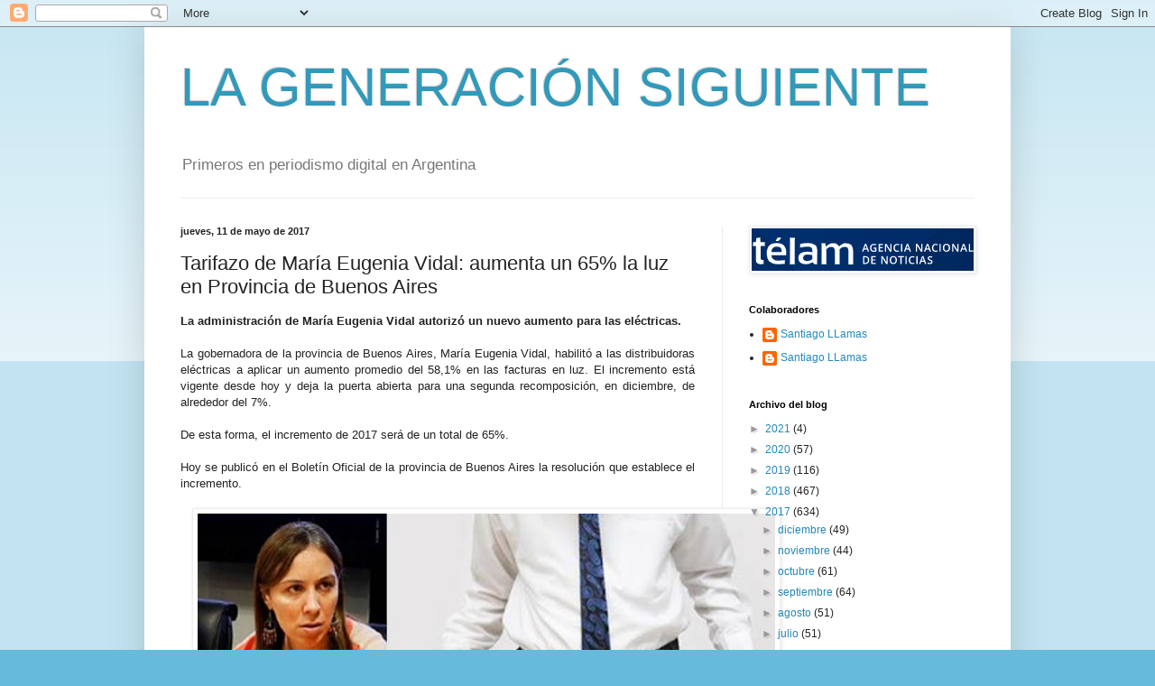

--- FILE ---
content_type: text/html; charset=UTF-8
request_url: https://lageneracionsiguiente.blogspot.com/b/stats?style=BLACK_TRANSPARENT&timeRange=ALL_TIME&token=APq4FmAmYXCTH3hHlTEbvHdXhOI0HWR8DxLYtelJNWRwPbKfbf5Q_dPNtf05jaUWP74QSA2lKYIhEC0ioeG4IZh0sz9vszvimA
body_size: -17
content:
{"total":6865903,"sparklineOptions":{"backgroundColor":{"fillOpacity":0.1,"fill":"#000000"},"series":[{"areaOpacity":0.3,"color":"#202020"}]},"sparklineData":[[0,2],[1,12],[2,3],[3,25],[4,5],[5,50],[6,98],[7,7],[8,45],[9,100],[10,17],[11,5],[12,6],[13,8],[14,27],[15,9],[16,9],[17,34],[18,42],[19,7],[20,57],[21,98],[22,5],[23,45],[24,84],[25,6],[26,3],[27,6],[28,6],[29,0]],"nextTickMs":1800000}